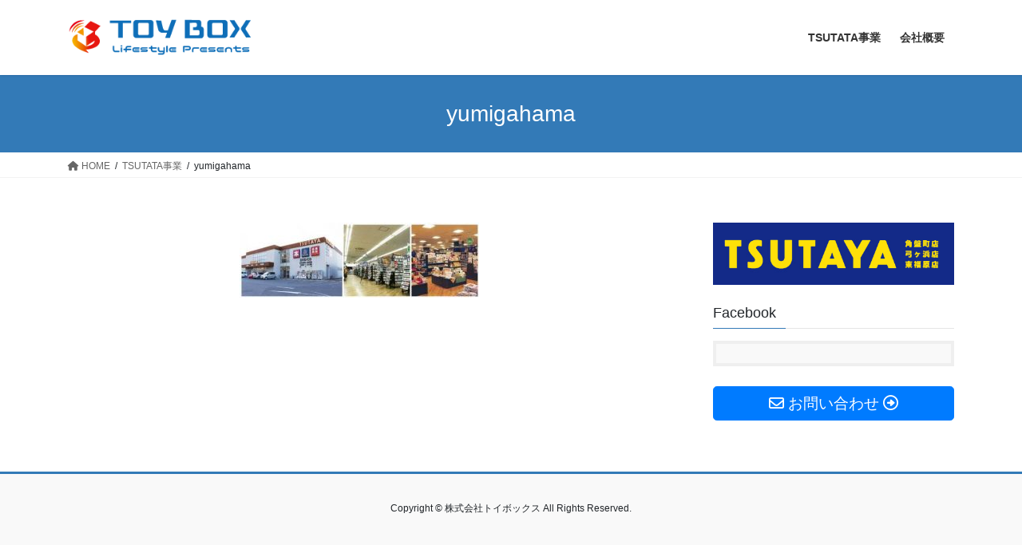

--- FILE ---
content_type: text/html; charset=utf-8
request_url: https://www.google.com/recaptcha/api2/anchor?ar=1&k=6LeaMdQaAAAAAFF65o4yayPhjOcxFGw4z8xwIWbY&co=aHR0cHM6Ly90b3lib3gtd2ViLmNvbTo0NDM.&hl=en&v=N67nZn4AqZkNcbeMu4prBgzg&size=invisible&anchor-ms=20000&execute-ms=30000&cb=fftbxq5hqpeh
body_size: 48632
content:
<!DOCTYPE HTML><html dir="ltr" lang="en"><head><meta http-equiv="Content-Type" content="text/html; charset=UTF-8">
<meta http-equiv="X-UA-Compatible" content="IE=edge">
<title>reCAPTCHA</title>
<style type="text/css">
/* cyrillic-ext */
@font-face {
  font-family: 'Roboto';
  font-style: normal;
  font-weight: 400;
  font-stretch: 100%;
  src: url(//fonts.gstatic.com/s/roboto/v48/KFO7CnqEu92Fr1ME7kSn66aGLdTylUAMa3GUBHMdazTgWw.woff2) format('woff2');
  unicode-range: U+0460-052F, U+1C80-1C8A, U+20B4, U+2DE0-2DFF, U+A640-A69F, U+FE2E-FE2F;
}
/* cyrillic */
@font-face {
  font-family: 'Roboto';
  font-style: normal;
  font-weight: 400;
  font-stretch: 100%;
  src: url(//fonts.gstatic.com/s/roboto/v48/KFO7CnqEu92Fr1ME7kSn66aGLdTylUAMa3iUBHMdazTgWw.woff2) format('woff2');
  unicode-range: U+0301, U+0400-045F, U+0490-0491, U+04B0-04B1, U+2116;
}
/* greek-ext */
@font-face {
  font-family: 'Roboto';
  font-style: normal;
  font-weight: 400;
  font-stretch: 100%;
  src: url(//fonts.gstatic.com/s/roboto/v48/KFO7CnqEu92Fr1ME7kSn66aGLdTylUAMa3CUBHMdazTgWw.woff2) format('woff2');
  unicode-range: U+1F00-1FFF;
}
/* greek */
@font-face {
  font-family: 'Roboto';
  font-style: normal;
  font-weight: 400;
  font-stretch: 100%;
  src: url(//fonts.gstatic.com/s/roboto/v48/KFO7CnqEu92Fr1ME7kSn66aGLdTylUAMa3-UBHMdazTgWw.woff2) format('woff2');
  unicode-range: U+0370-0377, U+037A-037F, U+0384-038A, U+038C, U+038E-03A1, U+03A3-03FF;
}
/* math */
@font-face {
  font-family: 'Roboto';
  font-style: normal;
  font-weight: 400;
  font-stretch: 100%;
  src: url(//fonts.gstatic.com/s/roboto/v48/KFO7CnqEu92Fr1ME7kSn66aGLdTylUAMawCUBHMdazTgWw.woff2) format('woff2');
  unicode-range: U+0302-0303, U+0305, U+0307-0308, U+0310, U+0312, U+0315, U+031A, U+0326-0327, U+032C, U+032F-0330, U+0332-0333, U+0338, U+033A, U+0346, U+034D, U+0391-03A1, U+03A3-03A9, U+03B1-03C9, U+03D1, U+03D5-03D6, U+03F0-03F1, U+03F4-03F5, U+2016-2017, U+2034-2038, U+203C, U+2040, U+2043, U+2047, U+2050, U+2057, U+205F, U+2070-2071, U+2074-208E, U+2090-209C, U+20D0-20DC, U+20E1, U+20E5-20EF, U+2100-2112, U+2114-2115, U+2117-2121, U+2123-214F, U+2190, U+2192, U+2194-21AE, U+21B0-21E5, U+21F1-21F2, U+21F4-2211, U+2213-2214, U+2216-22FF, U+2308-230B, U+2310, U+2319, U+231C-2321, U+2336-237A, U+237C, U+2395, U+239B-23B7, U+23D0, U+23DC-23E1, U+2474-2475, U+25AF, U+25B3, U+25B7, U+25BD, U+25C1, U+25CA, U+25CC, U+25FB, U+266D-266F, U+27C0-27FF, U+2900-2AFF, U+2B0E-2B11, U+2B30-2B4C, U+2BFE, U+3030, U+FF5B, U+FF5D, U+1D400-1D7FF, U+1EE00-1EEFF;
}
/* symbols */
@font-face {
  font-family: 'Roboto';
  font-style: normal;
  font-weight: 400;
  font-stretch: 100%;
  src: url(//fonts.gstatic.com/s/roboto/v48/KFO7CnqEu92Fr1ME7kSn66aGLdTylUAMaxKUBHMdazTgWw.woff2) format('woff2');
  unicode-range: U+0001-000C, U+000E-001F, U+007F-009F, U+20DD-20E0, U+20E2-20E4, U+2150-218F, U+2190, U+2192, U+2194-2199, U+21AF, U+21E6-21F0, U+21F3, U+2218-2219, U+2299, U+22C4-22C6, U+2300-243F, U+2440-244A, U+2460-24FF, U+25A0-27BF, U+2800-28FF, U+2921-2922, U+2981, U+29BF, U+29EB, U+2B00-2BFF, U+4DC0-4DFF, U+FFF9-FFFB, U+10140-1018E, U+10190-1019C, U+101A0, U+101D0-101FD, U+102E0-102FB, U+10E60-10E7E, U+1D2C0-1D2D3, U+1D2E0-1D37F, U+1F000-1F0FF, U+1F100-1F1AD, U+1F1E6-1F1FF, U+1F30D-1F30F, U+1F315, U+1F31C, U+1F31E, U+1F320-1F32C, U+1F336, U+1F378, U+1F37D, U+1F382, U+1F393-1F39F, U+1F3A7-1F3A8, U+1F3AC-1F3AF, U+1F3C2, U+1F3C4-1F3C6, U+1F3CA-1F3CE, U+1F3D4-1F3E0, U+1F3ED, U+1F3F1-1F3F3, U+1F3F5-1F3F7, U+1F408, U+1F415, U+1F41F, U+1F426, U+1F43F, U+1F441-1F442, U+1F444, U+1F446-1F449, U+1F44C-1F44E, U+1F453, U+1F46A, U+1F47D, U+1F4A3, U+1F4B0, U+1F4B3, U+1F4B9, U+1F4BB, U+1F4BF, U+1F4C8-1F4CB, U+1F4D6, U+1F4DA, U+1F4DF, U+1F4E3-1F4E6, U+1F4EA-1F4ED, U+1F4F7, U+1F4F9-1F4FB, U+1F4FD-1F4FE, U+1F503, U+1F507-1F50B, U+1F50D, U+1F512-1F513, U+1F53E-1F54A, U+1F54F-1F5FA, U+1F610, U+1F650-1F67F, U+1F687, U+1F68D, U+1F691, U+1F694, U+1F698, U+1F6AD, U+1F6B2, U+1F6B9-1F6BA, U+1F6BC, U+1F6C6-1F6CF, U+1F6D3-1F6D7, U+1F6E0-1F6EA, U+1F6F0-1F6F3, U+1F6F7-1F6FC, U+1F700-1F7FF, U+1F800-1F80B, U+1F810-1F847, U+1F850-1F859, U+1F860-1F887, U+1F890-1F8AD, U+1F8B0-1F8BB, U+1F8C0-1F8C1, U+1F900-1F90B, U+1F93B, U+1F946, U+1F984, U+1F996, U+1F9E9, U+1FA00-1FA6F, U+1FA70-1FA7C, U+1FA80-1FA89, U+1FA8F-1FAC6, U+1FACE-1FADC, U+1FADF-1FAE9, U+1FAF0-1FAF8, U+1FB00-1FBFF;
}
/* vietnamese */
@font-face {
  font-family: 'Roboto';
  font-style: normal;
  font-weight: 400;
  font-stretch: 100%;
  src: url(//fonts.gstatic.com/s/roboto/v48/KFO7CnqEu92Fr1ME7kSn66aGLdTylUAMa3OUBHMdazTgWw.woff2) format('woff2');
  unicode-range: U+0102-0103, U+0110-0111, U+0128-0129, U+0168-0169, U+01A0-01A1, U+01AF-01B0, U+0300-0301, U+0303-0304, U+0308-0309, U+0323, U+0329, U+1EA0-1EF9, U+20AB;
}
/* latin-ext */
@font-face {
  font-family: 'Roboto';
  font-style: normal;
  font-weight: 400;
  font-stretch: 100%;
  src: url(//fonts.gstatic.com/s/roboto/v48/KFO7CnqEu92Fr1ME7kSn66aGLdTylUAMa3KUBHMdazTgWw.woff2) format('woff2');
  unicode-range: U+0100-02BA, U+02BD-02C5, U+02C7-02CC, U+02CE-02D7, U+02DD-02FF, U+0304, U+0308, U+0329, U+1D00-1DBF, U+1E00-1E9F, U+1EF2-1EFF, U+2020, U+20A0-20AB, U+20AD-20C0, U+2113, U+2C60-2C7F, U+A720-A7FF;
}
/* latin */
@font-face {
  font-family: 'Roboto';
  font-style: normal;
  font-weight: 400;
  font-stretch: 100%;
  src: url(//fonts.gstatic.com/s/roboto/v48/KFO7CnqEu92Fr1ME7kSn66aGLdTylUAMa3yUBHMdazQ.woff2) format('woff2');
  unicode-range: U+0000-00FF, U+0131, U+0152-0153, U+02BB-02BC, U+02C6, U+02DA, U+02DC, U+0304, U+0308, U+0329, U+2000-206F, U+20AC, U+2122, U+2191, U+2193, U+2212, U+2215, U+FEFF, U+FFFD;
}
/* cyrillic-ext */
@font-face {
  font-family: 'Roboto';
  font-style: normal;
  font-weight: 500;
  font-stretch: 100%;
  src: url(//fonts.gstatic.com/s/roboto/v48/KFO7CnqEu92Fr1ME7kSn66aGLdTylUAMa3GUBHMdazTgWw.woff2) format('woff2');
  unicode-range: U+0460-052F, U+1C80-1C8A, U+20B4, U+2DE0-2DFF, U+A640-A69F, U+FE2E-FE2F;
}
/* cyrillic */
@font-face {
  font-family: 'Roboto';
  font-style: normal;
  font-weight: 500;
  font-stretch: 100%;
  src: url(//fonts.gstatic.com/s/roboto/v48/KFO7CnqEu92Fr1ME7kSn66aGLdTylUAMa3iUBHMdazTgWw.woff2) format('woff2');
  unicode-range: U+0301, U+0400-045F, U+0490-0491, U+04B0-04B1, U+2116;
}
/* greek-ext */
@font-face {
  font-family: 'Roboto';
  font-style: normal;
  font-weight: 500;
  font-stretch: 100%;
  src: url(//fonts.gstatic.com/s/roboto/v48/KFO7CnqEu92Fr1ME7kSn66aGLdTylUAMa3CUBHMdazTgWw.woff2) format('woff2');
  unicode-range: U+1F00-1FFF;
}
/* greek */
@font-face {
  font-family: 'Roboto';
  font-style: normal;
  font-weight: 500;
  font-stretch: 100%;
  src: url(//fonts.gstatic.com/s/roboto/v48/KFO7CnqEu92Fr1ME7kSn66aGLdTylUAMa3-UBHMdazTgWw.woff2) format('woff2');
  unicode-range: U+0370-0377, U+037A-037F, U+0384-038A, U+038C, U+038E-03A1, U+03A3-03FF;
}
/* math */
@font-face {
  font-family: 'Roboto';
  font-style: normal;
  font-weight: 500;
  font-stretch: 100%;
  src: url(//fonts.gstatic.com/s/roboto/v48/KFO7CnqEu92Fr1ME7kSn66aGLdTylUAMawCUBHMdazTgWw.woff2) format('woff2');
  unicode-range: U+0302-0303, U+0305, U+0307-0308, U+0310, U+0312, U+0315, U+031A, U+0326-0327, U+032C, U+032F-0330, U+0332-0333, U+0338, U+033A, U+0346, U+034D, U+0391-03A1, U+03A3-03A9, U+03B1-03C9, U+03D1, U+03D5-03D6, U+03F0-03F1, U+03F4-03F5, U+2016-2017, U+2034-2038, U+203C, U+2040, U+2043, U+2047, U+2050, U+2057, U+205F, U+2070-2071, U+2074-208E, U+2090-209C, U+20D0-20DC, U+20E1, U+20E5-20EF, U+2100-2112, U+2114-2115, U+2117-2121, U+2123-214F, U+2190, U+2192, U+2194-21AE, U+21B0-21E5, U+21F1-21F2, U+21F4-2211, U+2213-2214, U+2216-22FF, U+2308-230B, U+2310, U+2319, U+231C-2321, U+2336-237A, U+237C, U+2395, U+239B-23B7, U+23D0, U+23DC-23E1, U+2474-2475, U+25AF, U+25B3, U+25B7, U+25BD, U+25C1, U+25CA, U+25CC, U+25FB, U+266D-266F, U+27C0-27FF, U+2900-2AFF, U+2B0E-2B11, U+2B30-2B4C, U+2BFE, U+3030, U+FF5B, U+FF5D, U+1D400-1D7FF, U+1EE00-1EEFF;
}
/* symbols */
@font-face {
  font-family: 'Roboto';
  font-style: normal;
  font-weight: 500;
  font-stretch: 100%;
  src: url(//fonts.gstatic.com/s/roboto/v48/KFO7CnqEu92Fr1ME7kSn66aGLdTylUAMaxKUBHMdazTgWw.woff2) format('woff2');
  unicode-range: U+0001-000C, U+000E-001F, U+007F-009F, U+20DD-20E0, U+20E2-20E4, U+2150-218F, U+2190, U+2192, U+2194-2199, U+21AF, U+21E6-21F0, U+21F3, U+2218-2219, U+2299, U+22C4-22C6, U+2300-243F, U+2440-244A, U+2460-24FF, U+25A0-27BF, U+2800-28FF, U+2921-2922, U+2981, U+29BF, U+29EB, U+2B00-2BFF, U+4DC0-4DFF, U+FFF9-FFFB, U+10140-1018E, U+10190-1019C, U+101A0, U+101D0-101FD, U+102E0-102FB, U+10E60-10E7E, U+1D2C0-1D2D3, U+1D2E0-1D37F, U+1F000-1F0FF, U+1F100-1F1AD, U+1F1E6-1F1FF, U+1F30D-1F30F, U+1F315, U+1F31C, U+1F31E, U+1F320-1F32C, U+1F336, U+1F378, U+1F37D, U+1F382, U+1F393-1F39F, U+1F3A7-1F3A8, U+1F3AC-1F3AF, U+1F3C2, U+1F3C4-1F3C6, U+1F3CA-1F3CE, U+1F3D4-1F3E0, U+1F3ED, U+1F3F1-1F3F3, U+1F3F5-1F3F7, U+1F408, U+1F415, U+1F41F, U+1F426, U+1F43F, U+1F441-1F442, U+1F444, U+1F446-1F449, U+1F44C-1F44E, U+1F453, U+1F46A, U+1F47D, U+1F4A3, U+1F4B0, U+1F4B3, U+1F4B9, U+1F4BB, U+1F4BF, U+1F4C8-1F4CB, U+1F4D6, U+1F4DA, U+1F4DF, U+1F4E3-1F4E6, U+1F4EA-1F4ED, U+1F4F7, U+1F4F9-1F4FB, U+1F4FD-1F4FE, U+1F503, U+1F507-1F50B, U+1F50D, U+1F512-1F513, U+1F53E-1F54A, U+1F54F-1F5FA, U+1F610, U+1F650-1F67F, U+1F687, U+1F68D, U+1F691, U+1F694, U+1F698, U+1F6AD, U+1F6B2, U+1F6B9-1F6BA, U+1F6BC, U+1F6C6-1F6CF, U+1F6D3-1F6D7, U+1F6E0-1F6EA, U+1F6F0-1F6F3, U+1F6F7-1F6FC, U+1F700-1F7FF, U+1F800-1F80B, U+1F810-1F847, U+1F850-1F859, U+1F860-1F887, U+1F890-1F8AD, U+1F8B0-1F8BB, U+1F8C0-1F8C1, U+1F900-1F90B, U+1F93B, U+1F946, U+1F984, U+1F996, U+1F9E9, U+1FA00-1FA6F, U+1FA70-1FA7C, U+1FA80-1FA89, U+1FA8F-1FAC6, U+1FACE-1FADC, U+1FADF-1FAE9, U+1FAF0-1FAF8, U+1FB00-1FBFF;
}
/* vietnamese */
@font-face {
  font-family: 'Roboto';
  font-style: normal;
  font-weight: 500;
  font-stretch: 100%;
  src: url(//fonts.gstatic.com/s/roboto/v48/KFO7CnqEu92Fr1ME7kSn66aGLdTylUAMa3OUBHMdazTgWw.woff2) format('woff2');
  unicode-range: U+0102-0103, U+0110-0111, U+0128-0129, U+0168-0169, U+01A0-01A1, U+01AF-01B0, U+0300-0301, U+0303-0304, U+0308-0309, U+0323, U+0329, U+1EA0-1EF9, U+20AB;
}
/* latin-ext */
@font-face {
  font-family: 'Roboto';
  font-style: normal;
  font-weight: 500;
  font-stretch: 100%;
  src: url(//fonts.gstatic.com/s/roboto/v48/KFO7CnqEu92Fr1ME7kSn66aGLdTylUAMa3KUBHMdazTgWw.woff2) format('woff2');
  unicode-range: U+0100-02BA, U+02BD-02C5, U+02C7-02CC, U+02CE-02D7, U+02DD-02FF, U+0304, U+0308, U+0329, U+1D00-1DBF, U+1E00-1E9F, U+1EF2-1EFF, U+2020, U+20A0-20AB, U+20AD-20C0, U+2113, U+2C60-2C7F, U+A720-A7FF;
}
/* latin */
@font-face {
  font-family: 'Roboto';
  font-style: normal;
  font-weight: 500;
  font-stretch: 100%;
  src: url(//fonts.gstatic.com/s/roboto/v48/KFO7CnqEu92Fr1ME7kSn66aGLdTylUAMa3yUBHMdazQ.woff2) format('woff2');
  unicode-range: U+0000-00FF, U+0131, U+0152-0153, U+02BB-02BC, U+02C6, U+02DA, U+02DC, U+0304, U+0308, U+0329, U+2000-206F, U+20AC, U+2122, U+2191, U+2193, U+2212, U+2215, U+FEFF, U+FFFD;
}
/* cyrillic-ext */
@font-face {
  font-family: 'Roboto';
  font-style: normal;
  font-weight: 900;
  font-stretch: 100%;
  src: url(//fonts.gstatic.com/s/roboto/v48/KFO7CnqEu92Fr1ME7kSn66aGLdTylUAMa3GUBHMdazTgWw.woff2) format('woff2');
  unicode-range: U+0460-052F, U+1C80-1C8A, U+20B4, U+2DE0-2DFF, U+A640-A69F, U+FE2E-FE2F;
}
/* cyrillic */
@font-face {
  font-family: 'Roboto';
  font-style: normal;
  font-weight: 900;
  font-stretch: 100%;
  src: url(//fonts.gstatic.com/s/roboto/v48/KFO7CnqEu92Fr1ME7kSn66aGLdTylUAMa3iUBHMdazTgWw.woff2) format('woff2');
  unicode-range: U+0301, U+0400-045F, U+0490-0491, U+04B0-04B1, U+2116;
}
/* greek-ext */
@font-face {
  font-family: 'Roboto';
  font-style: normal;
  font-weight: 900;
  font-stretch: 100%;
  src: url(//fonts.gstatic.com/s/roboto/v48/KFO7CnqEu92Fr1ME7kSn66aGLdTylUAMa3CUBHMdazTgWw.woff2) format('woff2');
  unicode-range: U+1F00-1FFF;
}
/* greek */
@font-face {
  font-family: 'Roboto';
  font-style: normal;
  font-weight: 900;
  font-stretch: 100%;
  src: url(//fonts.gstatic.com/s/roboto/v48/KFO7CnqEu92Fr1ME7kSn66aGLdTylUAMa3-UBHMdazTgWw.woff2) format('woff2');
  unicode-range: U+0370-0377, U+037A-037F, U+0384-038A, U+038C, U+038E-03A1, U+03A3-03FF;
}
/* math */
@font-face {
  font-family: 'Roboto';
  font-style: normal;
  font-weight: 900;
  font-stretch: 100%;
  src: url(//fonts.gstatic.com/s/roboto/v48/KFO7CnqEu92Fr1ME7kSn66aGLdTylUAMawCUBHMdazTgWw.woff2) format('woff2');
  unicode-range: U+0302-0303, U+0305, U+0307-0308, U+0310, U+0312, U+0315, U+031A, U+0326-0327, U+032C, U+032F-0330, U+0332-0333, U+0338, U+033A, U+0346, U+034D, U+0391-03A1, U+03A3-03A9, U+03B1-03C9, U+03D1, U+03D5-03D6, U+03F0-03F1, U+03F4-03F5, U+2016-2017, U+2034-2038, U+203C, U+2040, U+2043, U+2047, U+2050, U+2057, U+205F, U+2070-2071, U+2074-208E, U+2090-209C, U+20D0-20DC, U+20E1, U+20E5-20EF, U+2100-2112, U+2114-2115, U+2117-2121, U+2123-214F, U+2190, U+2192, U+2194-21AE, U+21B0-21E5, U+21F1-21F2, U+21F4-2211, U+2213-2214, U+2216-22FF, U+2308-230B, U+2310, U+2319, U+231C-2321, U+2336-237A, U+237C, U+2395, U+239B-23B7, U+23D0, U+23DC-23E1, U+2474-2475, U+25AF, U+25B3, U+25B7, U+25BD, U+25C1, U+25CA, U+25CC, U+25FB, U+266D-266F, U+27C0-27FF, U+2900-2AFF, U+2B0E-2B11, U+2B30-2B4C, U+2BFE, U+3030, U+FF5B, U+FF5D, U+1D400-1D7FF, U+1EE00-1EEFF;
}
/* symbols */
@font-face {
  font-family: 'Roboto';
  font-style: normal;
  font-weight: 900;
  font-stretch: 100%;
  src: url(//fonts.gstatic.com/s/roboto/v48/KFO7CnqEu92Fr1ME7kSn66aGLdTylUAMaxKUBHMdazTgWw.woff2) format('woff2');
  unicode-range: U+0001-000C, U+000E-001F, U+007F-009F, U+20DD-20E0, U+20E2-20E4, U+2150-218F, U+2190, U+2192, U+2194-2199, U+21AF, U+21E6-21F0, U+21F3, U+2218-2219, U+2299, U+22C4-22C6, U+2300-243F, U+2440-244A, U+2460-24FF, U+25A0-27BF, U+2800-28FF, U+2921-2922, U+2981, U+29BF, U+29EB, U+2B00-2BFF, U+4DC0-4DFF, U+FFF9-FFFB, U+10140-1018E, U+10190-1019C, U+101A0, U+101D0-101FD, U+102E0-102FB, U+10E60-10E7E, U+1D2C0-1D2D3, U+1D2E0-1D37F, U+1F000-1F0FF, U+1F100-1F1AD, U+1F1E6-1F1FF, U+1F30D-1F30F, U+1F315, U+1F31C, U+1F31E, U+1F320-1F32C, U+1F336, U+1F378, U+1F37D, U+1F382, U+1F393-1F39F, U+1F3A7-1F3A8, U+1F3AC-1F3AF, U+1F3C2, U+1F3C4-1F3C6, U+1F3CA-1F3CE, U+1F3D4-1F3E0, U+1F3ED, U+1F3F1-1F3F3, U+1F3F5-1F3F7, U+1F408, U+1F415, U+1F41F, U+1F426, U+1F43F, U+1F441-1F442, U+1F444, U+1F446-1F449, U+1F44C-1F44E, U+1F453, U+1F46A, U+1F47D, U+1F4A3, U+1F4B0, U+1F4B3, U+1F4B9, U+1F4BB, U+1F4BF, U+1F4C8-1F4CB, U+1F4D6, U+1F4DA, U+1F4DF, U+1F4E3-1F4E6, U+1F4EA-1F4ED, U+1F4F7, U+1F4F9-1F4FB, U+1F4FD-1F4FE, U+1F503, U+1F507-1F50B, U+1F50D, U+1F512-1F513, U+1F53E-1F54A, U+1F54F-1F5FA, U+1F610, U+1F650-1F67F, U+1F687, U+1F68D, U+1F691, U+1F694, U+1F698, U+1F6AD, U+1F6B2, U+1F6B9-1F6BA, U+1F6BC, U+1F6C6-1F6CF, U+1F6D3-1F6D7, U+1F6E0-1F6EA, U+1F6F0-1F6F3, U+1F6F7-1F6FC, U+1F700-1F7FF, U+1F800-1F80B, U+1F810-1F847, U+1F850-1F859, U+1F860-1F887, U+1F890-1F8AD, U+1F8B0-1F8BB, U+1F8C0-1F8C1, U+1F900-1F90B, U+1F93B, U+1F946, U+1F984, U+1F996, U+1F9E9, U+1FA00-1FA6F, U+1FA70-1FA7C, U+1FA80-1FA89, U+1FA8F-1FAC6, U+1FACE-1FADC, U+1FADF-1FAE9, U+1FAF0-1FAF8, U+1FB00-1FBFF;
}
/* vietnamese */
@font-face {
  font-family: 'Roboto';
  font-style: normal;
  font-weight: 900;
  font-stretch: 100%;
  src: url(//fonts.gstatic.com/s/roboto/v48/KFO7CnqEu92Fr1ME7kSn66aGLdTylUAMa3OUBHMdazTgWw.woff2) format('woff2');
  unicode-range: U+0102-0103, U+0110-0111, U+0128-0129, U+0168-0169, U+01A0-01A1, U+01AF-01B0, U+0300-0301, U+0303-0304, U+0308-0309, U+0323, U+0329, U+1EA0-1EF9, U+20AB;
}
/* latin-ext */
@font-face {
  font-family: 'Roboto';
  font-style: normal;
  font-weight: 900;
  font-stretch: 100%;
  src: url(//fonts.gstatic.com/s/roboto/v48/KFO7CnqEu92Fr1ME7kSn66aGLdTylUAMa3KUBHMdazTgWw.woff2) format('woff2');
  unicode-range: U+0100-02BA, U+02BD-02C5, U+02C7-02CC, U+02CE-02D7, U+02DD-02FF, U+0304, U+0308, U+0329, U+1D00-1DBF, U+1E00-1E9F, U+1EF2-1EFF, U+2020, U+20A0-20AB, U+20AD-20C0, U+2113, U+2C60-2C7F, U+A720-A7FF;
}
/* latin */
@font-face {
  font-family: 'Roboto';
  font-style: normal;
  font-weight: 900;
  font-stretch: 100%;
  src: url(//fonts.gstatic.com/s/roboto/v48/KFO7CnqEu92Fr1ME7kSn66aGLdTylUAMa3yUBHMdazQ.woff2) format('woff2');
  unicode-range: U+0000-00FF, U+0131, U+0152-0153, U+02BB-02BC, U+02C6, U+02DA, U+02DC, U+0304, U+0308, U+0329, U+2000-206F, U+20AC, U+2122, U+2191, U+2193, U+2212, U+2215, U+FEFF, U+FFFD;
}

</style>
<link rel="stylesheet" type="text/css" href="https://www.gstatic.com/recaptcha/releases/N67nZn4AqZkNcbeMu4prBgzg/styles__ltr.css">
<script nonce="9uVyZskv05W_N9CfaBOI4Q" type="text/javascript">window['__recaptcha_api'] = 'https://www.google.com/recaptcha/api2/';</script>
<script type="text/javascript" src="https://www.gstatic.com/recaptcha/releases/N67nZn4AqZkNcbeMu4prBgzg/recaptcha__en.js" nonce="9uVyZskv05W_N9CfaBOI4Q">
      
    </script></head>
<body><div id="rc-anchor-alert" class="rc-anchor-alert"></div>
<input type="hidden" id="recaptcha-token" value="[base64]">
<script type="text/javascript" nonce="9uVyZskv05W_N9CfaBOI4Q">
      recaptcha.anchor.Main.init("[\x22ainput\x22,[\x22bgdata\x22,\x22\x22,\[base64]/[base64]/[base64]/bmV3IHJbeF0oY1swXSk6RT09Mj9uZXcgclt4XShjWzBdLGNbMV0pOkU9PTM/bmV3IHJbeF0oY1swXSxjWzFdLGNbMl0pOkU9PTQ/[base64]/[base64]/[base64]/[base64]/[base64]/[base64]/[base64]/[base64]\x22,\[base64]\\u003d\x22,\x22YsOzwq1Ef3ZHw7tKF3LDoMOBw57Do8OZD0rCgDbDlkTChsOowoMWUCHDpMOhw6xXw5LDt14oF8KJw7EaCTfDsnJjwrHCo8OLGcK2VcKVw74fU8Ogw7LDqcOkw7JOVsKPw4DDrjx4TMKNwr7Cil7CvMKeSXN1acOBIsKCw79rCsK2woQzUUssw6sjwrclw5/ChT7DssKHOE0cwpUTw5cRwpgRw6pbJsKkdcKwVcORwr0Kw4o3wr3Dun96wrNfw6nCuBLCuCYLbS9+w4tTIMKVwrDCncOOwo7DrsKdw4Enwoxjw7Zuw4EHw7bCkFTClMK+NsK+a2d/e8Kmwoh/T8OrBhpWX8OMcQvCrhIUwq9sTsK9JF7ClTfCosKDNcO/w6/DvWjDqiHDoANnOsO9w7LCnUljRkPCkMKLHMK7w68iw6thw7HCr8KODnQgDXl6DMKYRsOSKcOoV8OyaCN/[base64]/wpTCpFUAw6t/ccOSwpwhwpo0WQd1wpYdFxkfAzjCsMO1w5AOw7/CjlRVFsK6acK9wrlVDibCqSYMw4k7BcOnwo5XBE/DucO1woEucForwrvCp3wpB1gtwqBqW8KdS8OcB3xFSMOeJzzDjFTCsSckLR5FW8Oow5bCtUdRw6Y4CkEQwr13b2vCvAXCucOedFFmeMOQDcOMwqkiwqbCgcK+ZGBcw7jCnFxXwoMdKMOhdgwwUCI6UcKNw7/DhcO3wonChMO6w4dXwppCRDzDqsKDZXvCqy5Pwpt1bcKNwonCkcKbw5LDq8OYw5Aiwpkrw6nDiMK/KcK8wpbDjWh6RGLCkMOew4RVw4cmwpo+wovCqDEaQARNJ3hTSsOPJcOYW8KYwq/Cr8KHTcOcw4hMwoBTw604Bj/[base64]/DpsKOwpvCmmwaw5Znw4LDoSPDplHDp8ONw6PCh3YPbVxJw4RfHQ/Dvn3Ct0FbClFGO8KyV8KLwq7Cu2snbQrDn8Kcw7DDsh7DjMKHw67CpjJ/w6VUUcOZDC9+SsOjRsO/w4bCjyTCkGoLEXfCl8ONEk5YV3szw5DCncKVO8OQw6Itw60lQXtSf8KGX8KqwqjDg8K+GMKFwp0/[base64]/DmynDoQ3Dmm0Nw7TCk2rCtzN/VsK3H8ONw5BJw4rDvcOvSMKMB3VxaMODwrvDqcKlw77DqcKHw5zCr8O/OcKKaRLClQrDpcK3wq7CtcOZw5nCjsKvL8Kgw4N4QEEyDkLDj8KkPMOSwqEvw6Aiw6rChcKLw5AXwqbDnMKtXsOEw4JBw448UcOcbxDCqV/ChnxFw4jCkcKmDgPCpktGKErDhsKxTsOlw4oHw7HDu8KuLyJSfsO0ZxYxe8OudiHDtGZUwpzCiDJgw4PDiRHCoWNGwqI5w7bDiMOawr7DiSgGTsKTesORbjNCajXDmiPCr8KswoHDnxJPw4nDh8K6DsOcBMOmWcOAwq/[base64]/DvXfDnCF8w5nDl0LDlXjCn8OWw6zChB8WUFPDucOhwqxWwq1QNMK+CkzCkcKjwqTDggwkOFvDo8O2w74iGnTCv8OEwox5w47DiMO7U1pha8KTw51VwrLDpcOHCsKhw5PCh8K/w5VoUltowrTCrATCr8KwwpfCi8KYHcOrwq3CnRF6w7LCvFAmwrXCqywxwpMLwqvDiF8dwpUBw6/CpcOvQiXDiG7CjQvCqCsnw5DDv2HDmzDDp23CuMK1w6bCg1Y5YMOtwqnDqDFXwrbDjBPCjDPDlcKdQMK9TVrCoMO0wrrDgE7DuzktwrZ6wpTDhsKdM8Krd8O8XsOHwrx+w7BwwoI8wqAdw4LDj3fDusKfwrfCrMKNw5/DhsO8w7ETPG/DjGFrw5YiKMOAwq5BU8O/bh98wqALwrBfwovDo0fDriXDhG7Dukg8fyhrccKSUgnCkcOLwrp/IsO3AcOIw5bCsEHCmMOEfcOow58fwrJgGi8mw65Lw68VHcO0eMOCVE0hwq7DgMONwoLCvsKZFMOew5fDu8OIZsOuLmPDsA3DvD/[base64]/CisOmFgTDgsOyeArCpsKyHRs+JQpbL3I9GkvDvDNVw69Kwq8SI8OxXsKGw5fDshhTK8O3RXrDrsKrwo7CmsOWwo/[base64]/wpnDjyVhOHw5wo94w5bDs8OsDsKew5XCiMKMBsO1P8OjwpIDw5LCkUxdwqVYwrp1I8OVw6XCtsOeS1bCjcOOwq9fHcOlwpLClMKDTcO/[base64]/CuDtcw5xWSxtYZXbCvCV7ZF9Dw4IUw5hrw5/DlMOew6jDuGPDoiREw67Ci05RTjTCtcO9WztKw5tUQVHCvMOAwq7DjEnDi8KcwoJ8w7zCrsOIF8KTwqMAw4vDs8OsZMKbE8KNw6/CsBjCgsOsWsKyw7Ryw5QYQMOow7wFwqYLw6TDmCjDlm7Dq0JOT8KjQMKuLMKTw64tYmhMCcOmaybCmRpgIMKbwpk7CjE7wrzCqkfDssKIXcOUwprDr3vDscOlw5/CtkIjw7fCjXrDqsOXw7xYVsKIKMOyw47CqnxyP8OYw6UnVsKGw5xGw5w/ekgqw73ClcOawpRqccOGw6TCiXRZbsOEw5AGKcKZwpRTBsOfwpnCo2XCmcKXccOXKlTDhD8PwqzCrU/Dqzonw75/UQRsazJ1w5hOQhh1w6DCn1dRP8O9bMK4CiFnOAHDg8KYwo1hwrXDg2g6wpvCiDcsHsOLSMK+SGbCtmrDnMKwH8Kcwr/DnsOWGsKFd8KyN0QDw6x3w6TChiVTVcOxwq8uw57CksKTC3PCkcOEwrFccXnCmThIwqjDhXHCjsO7I8OZQcOPacOmDz/DgB8rPMKBUcOrwrLDrUtbMsOuw7pKAQXCo8O9wqXDh8OWPBNuwpjCiGfDpVkfw5Etw5trwpzCsDEyw6QuwqIcw7rCrcKGwrdsDVdCMGxyM3rCoX/CgcOUwrVAw6pgI8O9wr16bRVBw4Ykw5bDkMKpwp5gO3bDvMKXIcOWMMKqw4LCmMKqPkXDtX4JBMK6PcOfwoTDuiQlcwh5BMOrdcO+J8OdwqU1wo/CgMKUciTCsMKxw5h/[base64]/[base64]/[base64]/w5nDm1zDgxdIwrs7w5DDuXLCscOcwrphJHM3fMOAwpjDshB7woDCrcKGEAzDocKmHMKgwpEkwrPDmGUGcRUpAE3Ci2JMDcOXwoUkw6hxw51rwqrCs8KZw7t3UGM1EcK9w6x3WsKsRMOsKTXDk0Mjw7PClV7DhMKxZ1nDscO/wovCo1k+wrbCt8K2ecOHwojDnmAHAgvCk8KRw5rCtcOpICUOOh8JasO0w6vCv8KhwqHDgFzDigPDvMK2w7/DqFhRScOvTcOUbgtpdMO1wrw3wqEUT1TDjsOsTnh2MMKgwrLCsQN7w61NFCIYfGXDr1HDisKawpXDscOEJVTDrsKEw5zCmcKsLnBUKUbDpcOaX2/CrAAZwqZcw616EHTDucOlwppRHGt4PMKpwpptHcKvw6JVAm9fPTLChmp1dMKxw7dMwoLCvX/CkMOwwpl7bsK7b15VKksEwoPDmsOKHMKew6fDhSV/fXTCplcgw4xdw5/CtTxlDygwworCrj9BUDg2UsO1I8Kowoo9w6jDv1vDtX5TwqzDtyUFwpPCpSQkMcKTwpl6w5XDpcOow6fCscKqF8Oxw4rDjVcDw55aw7pUA8KnGsKOwp47YMOMwpl9wrouXsOqw7x8HzvCl8Ocw4w8w6IWH8KaG8KSwqfCt8OuRxRdcSHCt17CoCnDisKlW8Oiwo/CgsOiGwIZHhDCliQlByFnMcKdw5Qwwpk5Tk8NOcOLwooBV8OlwopOQMO9w5gCw7bClATCgwVJHcKpwozCpsKNw4HDpsOlwrzDncKZw5/[base64]/CnsOiwpQ5eMKnOQLCksONKMKWdsKiwobClhzCjcK2SsK6BHorw4LCpsOHw5xBGcKUwp3DphbDqMK4YMK3w4pjwq7Cj8OMwrLDhh8mw5Y4worDs8OPEsKTw5fCqcKOUsKGHSxjw6Bsw48EwrfDu2fCjcOWIW4Ow47DusO5Tw44wpPCr8OHwod5woTDpcOjwp/DmyxBKF7CtgpXwoTDi8OWHyzCn8KPUsKVNsOowqzDjz9PwrfCg2ISFlnDqcO7dkZxMxFBwqcHw50lMMOYKcKwZRtbKArCr8KbWxAswpAHwrVrCMKRdV02w4rCtyJNw67CinxCwpHCm8KMcAZqUmsHLgMcwpvDqcOtwrpKwpzDjU3Dm8KyZ8OEGE/DnMOZJ8K1wpbCnT/DscOUVsKwem/CoSfDocO8NR7DhCTDp8KnUsKDNkkBZltvBFnCgMKHw4kqw7Z6FF44w7LCr8KiwpLCs8Kvw5fCigkJJ8OQIy3CgBFaw7/CtcKcVcODwqrCugbDi8KSw7clG8KjwrrDisOkZyVMMcKEw73CjCcFYh55w5HDjMKWw7wYYjXCiMKxw7jDlsKHwqrCnRQdw7Riw5XDoB/DsMOqQCxJOWs5wrhmXcKhwohEQF3CsMOPwp/Dtg0APcK1e8Ocw788wrthLcKpShzDpCNMdMOOw5MDwog/SCBVwrdOcVXCtzPDm8OAw5VCT8KCcGHCuMOfw6/[base64]/DgTJtw7zCnVvCunshwoohR8OJSsKWwow6LTHDuBQEasK1JnXCpMKxw41Hwoxswq8gwqLDosKPw4rDm3nDt3NnKMOcSzxmdU/[base64]/wodAM24aw6rCrgQBbcOGdcK4PsOJwq8rccKPw4HCvyYMGS0zW8O6XsKuw5IRd2PDsVEGB8OPwr7CjH/DriBzwqvCkQbCqsK1w4PDqDEDVkF/[base64]/Du1AndRYnTEgVw4s0w61aw58fLsOQQ8OTS8KxWEgFMyXCqHkZecOibhw1wpPCiAtrwp/Dp0jCrU/DqMKTwr/DoMO2O8OSVsKQNXbDiX3Cu8O4w6jDksK/[base64]/[base64]/DqsOMw7DCuHfCs8O/TB/Dsg5+wqAHG8OSPUbDiFbCqn9RGMK7VxrCtzlWw6LCswQsw7PCqS3DlXVow59EfEF6wpcSw7cndTLCsyJCQcKHwospwpzDpsKuBMONYMKPwprDqcOGQXVzw6bDjcKIw7ttw4vCtW7CgMO1w59bwpJBw5fDkcOWw7AgaDTCjh0Pwp8ww4vDscOgwp0VFVlWwoZFw6/DoEzCmsOfw70Awr5ww4UOScOTw6jCuWprwq0FFlsWw77Di17CpCJUwrxiw5LDgn/DsyjDlsOtwq1DFsKIwrHCriwpP8Otw50Mw7tyQsKnVsKqw7ZsfmAvwq4twrgOPndlw79RwpEIwpwPwocTACpbXidPwooZQgk5C8OXFDbDol5xWklpw4seeMKTcADDpXXDgAIrTm3CncKFwoRONFTCrlLDjzDDocOnJsK/cMO1woFwMsKYYcKLw5EgwrjDlC1/wqwwJMOawoLDvMO5RcOxJcOqZxPDusKjeMOmw5VDw7lQH0NFdsK6w5PCqnvDlG3DkkbDmcOjwqhxw7NRwo7Cs0x6AFhlw6dOaAbCqgYeRgHCrD/Cl0B4LyUNJHHCtcOzJ8ObVcO6w4DCvGLDv8KyNsO/w4lDUMOARkzCnMKgJGR4b8OzDErCusKmXSPDlMKgw7/DkMO2HsKgL8KOX2BjBhTCk8KuJDvCp8KEwqXCqsO8WmTCg1sbT8KrAFvDvcOZw4woI8Kzw4JlK8KjR8Kvw6vDkMOuwobClMOTw75SYMKqwqYRKwoEw4fCiMO/[base64]/DoCTDosOaOMO9wocPXTAQfMOAwpbDtWnDqkRfWcKDw43CncKAw7rDicKPd8Oqw4vCtQ/[base64]/ClcKZVcOKw5V7wrwARylze8Ktw43DmsOpwozCvMKSNsOFTCXCjFxzw67CrcO4GsKgwpV0wqUHJMKJw75ZWHTCnMKvwqlnb8KaExjCg8KASwQDbnoFbjvCtH5dC1fDrsKFCk1tQsOAT8K3w5/[base64]/CjsKVZGoPb3LCmMKRFMOhwo7DlMK8HMKpw4czPsK0einCq1XDs8KVfcOZw6HCnsKawrBLWgEjw6BeNxrClMOyw69DADHDvxvCiMO+wph9YGg2w6bCk1w9wqMOeinDqMOQwpjCrktpwr5Tw4TCuWrDgBNLwqHDjg/[base64]/CnQjCpsKvYsOADQTDnMKiMcOfDCIbwrIeE8KcKEkrwqVMfihWw50Nwo5gIcK3KcOxw4d/[base64]/w4jDrcOzwr58wpvCtsKxw7lbw4djw4U3w6rCnn5gw540wq0vw7E4YsKzU8Kca8K8w7UMGMKow6IlX8Ouw6Iiwo1Sw4UBw7TCg8KcZMONw4TCsj5Cwo1Pw5kUZA1nw6jDhMKVwoPDtQPCpcOVG8KFw5sQN8Obw75XUHrClMOlwrrCpT7DgcOMaMOfw5/DoF/Ck8KCwqIowoDDjxRQeyE9W8O7wq09wqzCvsKtd8OfwozCnMK9wqPCrcOIKzgoIcKcEMKMQy0sMWzChAdtwpsfd1XDnsKoCMOKC8KEwqQmwp3CvSQBw4DCjcKjOcK7KhvCqMKCwr99dT3CnMKzXVV5wqQDK8Oqw5EGw6PCqC/[base64]/[base64]/CohHDnErDhUjDsjXDkMKXwpUMwpvCnsKiTw/DmC/[base64]/DhQFtR8KJwrZ3dMOzw7UQwrZ6fcK+wrYLPV4hwqpgU8O+w6hOwpfDu8KOCFrDicK+QBV4w74GwrMcajXCg8KIFRnCq1sPHjQYQCAuw5JyaDLDmjnDl8KJVwpuBMKsHMKTwrVlBQ/DgG7CiGcww6oNE1fDt8OuwrfDvhrDrsOSTMOAw6wsFSN3BR3DjxhlwrjDv8OPHjnDuMKWKSplIcOww7/[base64]/DpcO4ER0Qw7LCgx/Ck8KPOcOgF8OBwo3CjmMnaw9Ow5psJcKYw50uKMOxw6LCiGnCnigmw7bDrCJ1w4dsNF1dw5DCh8OUDHnCscKrO8O/YcKXVsOEwqfCqV3Dj8KbK8ORNkjDgSTCg8OJw5HCqBNNR8OWwpxQCnBPZHDCsXMnL8K7w6xBwqkEflbCk0HCvzx/wqkWw4zCncKRw5/DhMOOLn9bwpgZJcK/TlxMKR/Csz9JaQhMwrA9TG90dQpVWF5FJDAIw7sBK1TCrcOnT8OxwrjDrAbDp8O7HMO/[base64]/DkMOXwodVw781w6I1Bk0Bw4jDj8KoKRvCucOgfhnDlFjDrsOmOkJPwpgDwrJrw5N/w5vDty4lw7w8DcOfw6Bpwr3DuiFaQcOLwrDDj8OiPcOzXFtuaVw6dBbCvcOKbMOXJsOaw5MuVsOuK8KxRcK4FMKBwqjCpgrDnDFVHFrCosKYSm/Dn8Orw4LDnMO+XTHDm8OxWQZncn/DimtBwqXCk8KvdMObVMO/wr3DqQLCmXFQw6TDhcKYPzrDqGcSBhDCrRVQUyRjHFTCkWwPwq0qwpcUflJ1woVTGsKSUcKPK8OfwpHCqsKowqHCpnjCnRJzw5N7w7UANx3CrA/Co0kvTcKxw7U0BWbCisOvOsKQc8KSHsKSLMOhw6/DuULCl1PDhE9kN8KARsO5asOfw7VQeAAxw68CVCBOGcOkOjMdNsKPcF4Lw4nCjQ4dYCZNGMOQwrAwaH7CjsOFCMO+wrbDkh8uRMOKw7AfX8O8JDYEwoAITg3DhsOMZcOlw6/DikzDpU44wrhxI8KSwozChXwCXsONwpc2DsOnwo0cw4/CvsKfCQvCpMKMZl/DhgIWwrAzb8K9YMOrFcKjwqIWw4nDtwR9w4YQw4c2woUaw4YaB8KZf3sLwqo5w7cJPCTCksKww6/CvAwfw7xuVcOSw6zDjcKUdDJ0w4fCikXCvyLDtMKOdhAPwoTDs24Dw5fCqAVWSn3Ds8OGw5kewpTCicKPwp0kwoAqCsO8w7DCr2bCq8ORwqXCuMOEwpNVw68yLW/[base64]/CoMKnCAdEw6o/wqLDrxQmeFzCmgkdwo1Vwp1mfFMPasOVwq3ClMOKwptDw7HCtsKELAXDosK+wq5cw4LCl0rChMOBOinCncKzwqNmw7kHwrTCg8KwwoMCw6/CvlvCuMOqwodpBSHCk8KaR07DoVB1RBnCssOSDcKZX8OFw79hH8KEw7JXWXVbYSnCsy55GDBwwq1HdHNLUyYHFn5/[base64]/[base64]/Ds8Oow6fDr8OTbsKPw6orw7lKOMKuw7U3wrTDiB0KZFsMw6J/wox8SCFUW8OewrbDl8Ktw7jCqRHDgBwWAcO0WsKFZMOaw7HCiMOdaArDk1QIZhfDjcKxAcOeBT0dcsKhRk/[base64]/Y8OFw6csMgQaSg1oaETCjcK2P8OcMV7DlMKyB8KpfVYGwrTCp8OcW8O8eh7DtcOBw61iDsK/[base64]/[base64]/wp/Ci8Ozw4HDnA0Kw6jCtFdrGsOIBsKGOMK1bcOxTxJSWMOTw6rDqMO/wo/CucK1ZzBmXsKPQV9Pwr/DpMKNwqnCgcK+LcKADh10dAZtXUNdS8Oia8KKwovCssKnwrsEw7bCjMO5w6NXSMO8ScODUsO9w5h5w4HCp8OCwpLDjsO6wqMtJkzDoHjDgsOAcVvCisKiw4vDoRPDjW/Ck8KGwq15PcOxcMOzw7fCkCbCqzhlwoTDl8KzQcOuwp7DkMKPw6N0NMO4w4jDmMOuA8KswpR6csKKbC/Dh8Kkw4HCuTcBwr/DjMK9fAHDn3zDpMK/w69rw5ksNMOXwo1zesOuUS3CqsKZBi3CkGDDqilpVMKZTUnDgA/CoSnCqSDCgXDChzkGY8KgEcK4wqHCnsO2wqbCnQnDrHfCjnbChMKDw7cLHjnDixrDnw3CoMOIRcO+w7cjwpY0AsKdaVxqw4JZVmZ/woXCv8OQV8KkCwrDtEvCqcO7wqDCindDwprDsW/DiF0qERHDimkpfxrDt8OzOcOVw5wNw5Ycw7gkajNAF2DCgcKPw47Cg2Jbw4nCtz/Dm0nDicKjw5hKGG8rRcKCw4TDhMKJWcOrw4hVw60zw4VRMMKFwplFw7E0wqtGPMOLODldBMKtw5gbwprDqMOAwpYpw4jDrCzDqh3CtsOjE3pHI8OdYcKMEGA+w55Xwqd/[base64]/Dm8K8PTXCtFFPw61oWQYVwr3CrsO3FcKOcGvDmsKPWMKkw6DDv8OuCMOrw6jCksO9w6xDw6AUKsKAw5cuwrIiQnhHc1xbKcK3Xm3DlMK/bcOiS8KTw6sKw7hBfAw2aMOnwo3DlXwoBcKYw5/CqcOnw77Dpwwzwq3Dgn5GwroSw7Jrw6zDh8KqwrBwcsKwIg8jSjrDhANvw7YHA2FWwp/CosKNw5HClEUUw6rDiMOEdi/Cu8OCw5vDq8K6wrLDs07CocKRdsOeTsKiwoTClsOmwrnCusKtw5LCrMKewp5AUAAcwpTCimvCrDx6bsKPf8KmwqvCtcOGwo0Qwp/CmcK7w7UuYA9HLQZcwqVNw6rDlMOhM8KJWy/Cj8KUw53DtMKeLMOlc8OrNsKIdMKASArDggbCiUnDvg/ChMOkBBLDimDDqMKjw5YnwqPDlw9rwpLDrsOZOcK0Y14XcngBw71IbcKrwqbDilx9IcKWwp8pwqwlM3DCh3MbcUQVTjXCkldiSBrDnQDDs19Yw4HDrWVdwpLCsMKYfXpPw6zCgMKswoJqwrY6wqd+dsKiw7/[base64]/ExZ1wqIvamTCmhbDpzsvM8KIV8KTw7fDvkXDtsOZw67DiljDp1TDs1rDp8KSw5Zuw5IfDVtMG8KUwpDCkxLCocOIwrXCtjteFERdTDHDiUNOw57Dhip8woV1KUHCpsOsw6jDhMOmFXvCoj3Cn8KKEcOXNmYrwr/Dr8OTwoPCqXY+GsOsI8OdwpjDhTLCpzvDm17CvjnDhSkoU8KiO1YjMQ8wwpFbWsOTw7MvSMKiYx0BenbDsFzChMKnJ13CvBBDAMKXKUnDhcKYLnTDgcKNTMOdBD8lw7XDgsOcenXClMO1a0/DuRohwpFlwp5twrwuwoEwwp0HbnbCuVHCvcONGw0SJVrCkMK4wrlyE37CtMKhQBrCtTvDtcKtMsKxBcKPHcOhw4dVwqvDm0jDiBLDujIkw67Cp8KUThtww7d3YcKJZMOdw7x9McK0JQVpdmllwqNzGyPCryrCpsOOWhbDvcOjwrDDrMKKDxcSwqfCjsO6w5vCuX/[base64]/w6ccw4czEsK5w53DjMKHIMKqDU3ClGtUwrHCsEPDtsK5w7lKBsKBwrjDhC8tN3LDlBdYO0/DhWBLw5nCqsObw7dtTTUUGMO1wq3DmsOWQMKww5oQwoF0ecO+woICUcK6KmI4J0xgwpDCvcO7wrbCs8K4G0wpw60LWsKXYyjCrHbCk8K+wrsmLHgUwrthw653OcOrFcOGw7BhWlJ+DhfCqMKJH8OoRMK/SMOpw70+wpM9woXClMKSw70TO0rCmMKfw4sfC0fDjcO7w4PCpMOdw61jwqNtWlXDqxDCoRrCiMOYwozCnQ8DfsOgwo/DryRpLCzCrwclwqU6OcK4QFN/MHjDsk5wwpBbwrvDsVXDqFtTw5dUCDjDr2TCsMKWw61BNCDDpMKkwofCnMKiw54bUcOWbhHDtcKNAghYwqAKCBcxXMOuCMKiI0vDrG8neGXCiUlpw6oLHk7DpcKgIcOewo/CnmPDkcONwoPCtMKpNEY9wqbCosOzwoZPwqQrW8KrL8K0dMO6w6spwpnDhz3DqMOJOU/DqmPCnsKLOznDkMObGMO4w47CncKzwrcEwowHZlrDl8K8CQk0w4/CtTDCiAPDshFvTgoVw6nCpXJnAT/DsW7Cn8KZaxl8wrUmPRNnUMK/V8K/YAbCulfDsMOaw5R7wq5cf3N0w4YYwr/CnQ/ClTwsRsOnek8FwoMTeMKpMMOPw5HCmg0Wwr1vw4/CqljCslPCtcORJ3rCiy/CsygQw4E1QnLDisKVwqVxS8ODwqHCiW3Cpk7Dnz1LTcO/SsOPS8KTGxAlK0Fuwox3wrfDsjRwPsOSwq/CtcK2wokeT8O9JsKWwrROw4I9EsKew7zDjRfDoTXCpcOcYg/[base64]/CkkTDhMKdGMKIOn99w53DrsKYCMOUwrtdw7NLw5/CpGDClmc3EQHDtsKAVsKuw7AWw43Cr1zCh0NTw67Co3jCp8OEBwEAIjVsUGrDtSBywoDDgUvDncOAw7jDuUnDicOAe8KEwqrCmMOKHMO8dCHCpAwpIcKzSUHDp8OYQsKCFcOow5rCscKPwp4swrzCuw/CugxqZnlMW3zDo3/[base64]/DvcOCDStXZyAwwo/CrH9ww5DCrsOBw7I5woXDv8KlVFcGwr1MwoEMZcKpKCfCglPCsMOif1ETQkTDiMKpIxLCsFA1w7kLw5xKKFI5G3TCmsK6J1nCvMK7VcKVcMO6wrQPVsKAVn0ew4HDtWjDgwEDw50eexlUw5NBwoHDvn/CiSwkJBByw53Di8Ocw7AswpkLbMKswpNxw4/CscOsw47ChTTCh8KbwrXCvXYIHAfCn8OkwqlrUsO9w6p5w47CuHdHw695EAo+CcKYwoVrwqTDpMKHw4RKLMK/DcOPKsO0MGIcw5Uzw6HDj8Ojw7XCoWfCqGRCaHwcw5fCjgM1w5lbEMKvwoktacO4G0RRQAB2WsK+woDCmjgmJ8KMwrxcasOWHMK0woXCgGJzw5rDrcKtwpVFwo4oS8Oqw4/CvxbCicOKwrbCj8OcAcKaDyPCnFTCgw7Dk8KJwrHCvsO8w5tqwrgyw77Dl0HCu8O0wpjDnUHDksKxJUIcwoYWw4VbesK3wqAaQcKrw6/DlQTDgXzDgxoMw6FTwqjDjTrDlMKBccO7wrPCr8KjwrYNHAPCkRYHwrApwpd8woM3w4ZxC8O0PyHCvMKIwpvCocKkTkZPwpJ7fRgDw6HDoXvCnlg1ZcOVF3jCunXDkMOIwrHDtg0vwpTCoMKHw6kbW8K4wqvCnx7Cn2PChg5jw7fDlWDCgEEOM8K4CcKtwr/CpjjDjBbCnsKawql6wq1pKMOAwpgww7MrR8KUwoYMU8KlbnI+FsO4K8K4ZFtrwoZKwqTCucO9wpp+wrTCoyzDjgFNdgHCpjnDhMOjw4chwrXDijbDtQMswqfDpsKawrHCjVEbw5fDu1DCq8KResOsw4/Ds8KTwo/DlmwHw59Bw4zCoMKvOcKowp/DsidtUVNRcsOqw75Ufm12w5p+aMKJw4/CvcOJAU/DvcKQXMK8ccKxNXI0wqDCh8KxUHfCp8KBDmDCmMKgQ8OFwow/djjDmcK+wqLDg8KDQ8K1w6FFw6N9XCEoFWZFw47Cr8OGb2ZjIMKpw4vChMOtw71jwq3DrwNmAcOywoFpdAvDr8KRwr/[base64]/Dn8Krw61ew6cTwqVhw4Zrw5DCvEluwqlQKQXCssO7RcO2wpVDw7TDtyVww4Nqw4/DiXDDlRLClMKFwq16LsK7O8KTBgvCq8KRd8Oqw51tw4rCmxlowqotN2PDjj5Rw64qbzVtRxjCs8KUwovDrMOdcCcHwpzCqEsGSsO0PiJbw4AswrrCn1rCoH/DrkHCp8OawpUPw4QLwr/[base64]/wpQbwqRZaMOHJF0IYB0jw4QOBjTDs8OaZ8O3wr7DusKTwqRUPQ/DnV/CpXtLZU/Dg8KcK8KKwocBTMK8HcKWR8KWwrE2ewQtVzPCg8KFw7UewrfCucKywoMjwoVZw55JPsKOw44Wd8KWw6IYCULDnRh+LhnCk3XDlRw+w5PDjgzDrsK6w57Chh02dMKpEk9MfsO0dcOhwonDgcOzw7oGw5jCmMOTUGXDuEVpwrjDqUkkecKSwrMFwr/CkS/DnkJDa2Qyw7DDn8Kdw7xKwp4Mw6/[base64]/bQDDtMOdw6cqWhMCI8K2MRB5w5dmP8OkwpbCrMOEHMKkw5XDjcKPwrHCnQgzwplnwoIiw4jCpMOgcjbCmVnCo8KQZyBNw5pKwo5aFMKiVT8ewrTCoMOcw7kAcA0/[base64]/DiMK5w7fDksKJwrLDjjRXLmJOSS7CtsKNR8OKDMK7w5jDv8OfwrQLXMKEccK+w6TDuMOXwpDCsw8/HcKGOTsaBsKxw5UER8KHV8OFw7XDq8K4VRdnNWLDnsOxJsKTUkMtCEHDmsO1DGpXPm0VwoJqwpMNBsOSw5oYw6TDqAdhamXCrMKNw7AJwoAuPSMLw4nDqMKzFsKAdT3CtMO1wo/CicKKw4vDnsK1w6PCgQTDh8KzwrEjwr/ChcKXEHzCpAt7acKFwrrDncKIwoxZw5FyDcO4w7tJRsOjRcOgwpvDjTQWwpXDocO3fMKiwq9wLEwNwo1Nw7PCosO7wrzDpxnCusOiMgnDg8O1wonDn24Rw659wrZwWMK7woMUwpzCg14oZwF7wpfDumTCmGQgwrYuwrnDs8K/UsK+wqEjw6VxbsOVw5w6wo0uw4jCkEvCs8KuwoEEDjsyw4JDDF7Di2DDsAgFClI6w6VjBzMFw5YGG8K+XsOWwrLDuEPCosKGwpnDv8KSwqRlShHDtV82w7YQJsObwoXCpUNMBmfDm8KBPsOvdS8cw5/Cv3PDp0lmwoN5w7jDn8O/ZDJRBXJMS8OzBMKOTsKzw7vCnsOrwrATwpsBc2rDmMOjIyYCwp7CssKJTAgHbsKWNVjCuVoZwrM3EsOew7kNwrg3PHtqKD08w7ZWEMKZw6vDjw9OeSTCvMK5VVjCnsONw4xoGURoAnzDpkDCisOOw7rDp8KKNMO1w6IUw4DCrMKOPsOXacKxCwdowqhbd8Ovw61cw6/CrAjCicOBG8OIwr7DmTzCp2nCpMOYP1hpw7hEQyfCtVHDqR3Cp8K1LjRGwrXDmWfCr8Oyw6jDg8KGBR8tacOvwpjCoyPDtcOPDXlFw6IowprDhkHDkih8GcO4w6fCs8OBZEXDhcK5STfDsMOvXifCv8O3cVnCg1VqMsKxTMOOwpzCjcOcwr/CtVnDksKUwr9NV8OZwrN6wrTDi2jDrB/Di8KJRgPCuijDl8O4DFfCs8Ocw7PDvxhMAsO6IwTDjMKHHsO2dcK8w4xDw4FIwqXCjcKRwqfCjcKywqp/wozCi8OZwqLDtXjDjFluXHpNbxd1w4teBMOUwoRlwrrDq1cPEVjCqUoGw5kxwpRBw4jDoi3Coy4TwrHClEsywpHCgCfDkW4bwq5Yw6JcwrAdfULCusKoeMO/w4LCucOZwrILwqVXSkwIUnJMUl/[base64]/wprCisOhw4dAwr54w68VwrY+FMOZwrXCmsORwrcnDSl+X8KJbkfCjMK+P8KCw7crw6sew61IYkclwrrCj8OBw7/[base64]/[base64]/DnSHDhQ0XFTxlwo8qe8K3w5LDok3DjMK5wrfDnBQgG8OfT8KfGnLDoR/CmEMEFH/[base64]/Dh1fCnBhoKcOMAVYiw4Jyw5HDksKIw4zChsKfYSd9w5zDlQRyw5MlaDgJVgHCizTDhXjCu8Ocw7NlwoXCncO+wqFZGSp5T8O6w4zDjyDDt33DoMORMcKMw5LCkyHCqMOiAsKVwpJJLDI4IMO1w6tqdjTCrMKyUcODw5rDuTcDTB/DsyIvwp4Zw4LDizvDmiFGwqjCjMK4w5gHw63DojcVecKoKmRBwrl3NMKQRQjCusKjcw/Dmn0xwqZkWsO4GcOZw5h8WsKrfAHDq3F5wrkpwrNccxxMQsKcZMKfwox/[base64]/dcKhw6NiUMKrw4JUEsO8w4zCu8KhY8OCwrwjA8Krw5FPwrrClcKTIcOvW2rDlyNwaMK2w70Nw75+w7FGw7kOwqTCmHNaWcK1D8OMwoYfwo3CrMOVEMKiTwvDicKow7/Ck8KCwrA6GsKlw6vDqDwGB8Kpw6sgTkhpbsKcwrN1DjZGw4w9wpFDwpjCv8Kxwo9xwrJYw5jCtwxvfMKDwqHCqcKRw5TDsCDCv8KnanoZw7NiMsKew4IMJVXCsRDCmVo6w6bDmhjDow/CqMOESsOHwpwBwq3CgwvCk2PDucKSAAXDjsOVcMKVw6rDlWpjBnTDvsOZZVjDvXZ5w4XDhMK3SGvDr8OGwoFCwqMHI8KZD8KpeX3ChXLCjRgMw5pQP1LCo8KWw7HClMOtw6PDmsOgw6wlw6hMwoHCucK5wrXCm8OywrkGw6DCngnCp0N7wobCr8Kpwq/CmsOfwpjChcK1DW3Dj8KHeUxVLsKANMO/[base64]/[base64]/CgMODGwTCvMKIwowpw6vDuDxiw4kOW8KLU8K+wqjDmsOyJVhpw6nChCoaSmF3f8KUw5doSMOlwq3CoX7ChQp+XcOOHz/CncOJwovCrMKTwpvDoFl8VQUIBxMkE8KwwqhJWmHDksKQXMKMYD/CvQvCsyDDmMO2w67DvRrDusKnwqXCssOKJsOHecOAb0/[base64]/wpnDrmk+wr9rQMKLwqIMw5RjRcOvfn3CpipAf8KiworClsOIw7nCs8Oww41OcDTCnsO/wq3ChSloRMObw4BMZsOrw75Nd8O3w53DtgpPwodBw5fCjz1pSMOPw7fDj8O2NsOTwrbDkMKjbMOWwrDCgjF/ckMkSg3Ci8O0w41lHsOwBx0Jw5/DrVfCoCDCpmNaWsKJw7RARcOtwrFuw7TDqMOdH1rDjcKaJ03CnGfCrsORKsO/wpHCuFIZw5XCssOvw6nCgcKTwq/CiwIfC8OHf1Bpwq3Cp8KJwp/DrMOJwp3Dj8KJwphzw7lIU8Krw4fCrAAoBl05w6kQS8KawrjCosKuw7Vtwp/CmMOPScOsw5LCssO4ZybDhcKawodhw4tyw6p/dGwwwoxjMV8nPMKzQW7DrnwDOWUXw7TCnMOFN8OPX8OSwqckw4Zhw7DCm8KgwqrCq8KgFQ7DlH7CrzEIVyjCosOpwpkSZBVKw7LCqlkGwqnCr8OrDMOiwrEJwq8swqYUwrt1wpXDkGfCsk/Ciz/[base64]/w5nDi2/[base64]/w5TCtMKvGMOLwoEyfCLDgcOcWcK0w5LCh8OAw7R6VMKTwqzCocK7VMK1QEbDhsO9wqjDoBLDtxTCrsKCwqjCo8O+e8OXw47CtMOJemjDqGzDvi7Cm8O7woFCwq/DrCosw7BOwrVcCsKFwpHCqj3DiMKFIcObKwBEH8KqAFbDgcKVHWZZIcOCc8Khw40ew4zClz5GQcOqwpNqNSzDhMK+wqnDgcK2w6Fvw6bCnEI4ZcK8w5BtXRnDusKCWcKywr3DrsOQOMOIdcK/wrxKVXQYwpvDqCYqYsOgwoLCng0ZL8Orwrk1wpUMOW8WwrFQYQocw7o2w5speg11wrXDqsOvw5s6wrtlAi/DusOfHCXDlsKQCsO/woTDgSotYMKiwqFvwpoQw65MwpRYLGHDlGvDksKTEsKbw4kULMO3w7PCsMO8w60jwrgDEzYywqnCosObNz1ZRizChsOlwro4w6crV10lw6/[base64]/wo3Dp8KZEi5sCcKXdsKBMsKVwprCk37CvDPDmwcywrfCoGLDnUwPbsKWw6XCocKLw5HCgsOJw6PCjMObdsKvwoHDkXTDjjPDrcKSbsKGNcKoCDB2w57DqE/DrsOyPMK6ccObE3cyZMO+acOvXCPDiR4fbsKww6zDvcOYw6XCoykgw60ow6YDw5tdw7nCoSLDnXchw57DnSPCo8OcezQOw6lfw4I/wq5WLcK1wrIrQMKIwqfCmsKfZ8KkcTdew63ClMKdBx1pGVDCrMKzwpbCrgLDkRDCkcKgJhHDicODwqvCsQw0KsKVw7UgFSw+fcOlwrrDmBLDrG8EwotIbsOYQj5uwoDDvMOTeiUSQxbDisKHEl7CpXHCiMKDRsKKW28DwqsJQ8KSwrDDqhNwMsKlCsK/LhfCmsO9wqgswpTDk3XDqsOAwooxdTMVwpLCtcOpwp1XwohMOMO/FiBNworCnMKLHkvCrR/CqRMEVMKSw6IHC8OqYCFSw6nDoF1zRsKMCsOewqHDgMKVFcK0wprCmUPCpsKfVVwaYgczW0jDmnnDj8KpBMKzKsOoUUDDk04qSiQhAcO9w55uw7TDvCYUBEhFGcOBwrxtY2EEYRN7w4paw5JwH1h5VsKuw7xbwqMuY2p/FnB5IhbCncOQKHMvw6/[base64]/DkcKMwqtUU05LPMKkJsK2wrkaYsOmA8OWBMOUw6zDskDCrG/[base64]\\u003d\x22],null,[\x22conf\x22,null,\x226LeaMdQaAAAAAFF65o4yayPhjOcxFGw4z8xwIWbY\x22,0,null,null,null,1,[21,125,63,73,95,87,41,43,42,83,102,105,109,121],[7059694,940],0,null,null,null,null,0,null,0,null,700,1,null,0,\[base64]/76lBhn6iwkZoQoZnOKMAhnM8xEZ\x22,0,0,null,null,1,null,0,0,null,null,null,0],\x22https://toybox-web.com:443\x22,null,[3,1,1],null,null,null,1,3600,[\x22https://www.google.com/intl/en/policies/privacy/\x22,\x22https://www.google.com/intl/en/policies/terms/\x22],\x22LqRZKxAKWf1gAMKgfsG3PPxZgIv6JPCFY9Act4UFLUg\\u003d\x22,1,0,null,1,1769906803391,0,0,[162,117,56],null,[7],\x22RC-pBBDF71OmuVPFg\x22,null,null,null,null,null,\x220dAFcWeA40Wjh8cAotWsGwBLkV3OeFo9ETr9q5q9XPf9a19sUB-J8GBRcSf1u5g5LCgZPGgeNU7iOvkxsMSR2DgVzzHppiagI2iQ\x22,1769989603336]");
    </script></body></html>